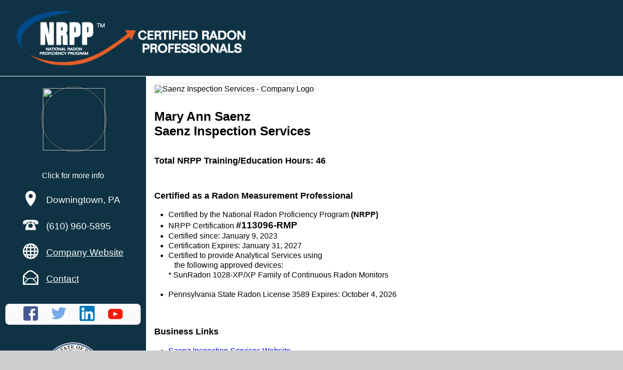

--- FILE ---
content_type: text/html
request_url: https://nrpp.info/listings/bl-16960.html
body_size: 5380
content:
<!DOCTYPE html>
<html xmlns="http://www.w3.org/1999/xhtml" xml:lang="en" lang="en">
  <head>
    <title>Certified Radon Professionals</title>
	<meta name="description" content="Find a trained and certified radon testing and/or mitigation professional">        
	<meta name="author" content="American Association of Radon Scientists and Technologists (AARST) ">
	<meta charset="UTF-8">
	<meta name="keywords" content="radon,radon gas,lung cancer,radon testing,radon mitigation,nrpp,aarst" />
       <link href='https://certifiedradonpros.org/business-listing-3.css' rel='stylesheet' type='text/css' />
      <style></style>


     <style>

.badge-icon {width:56px;height:56px;}
.arp-badge {display: inline-block;}
.speaker-badge {display: none;}
.icon-key-img {width:148px; height:148px;} 
.icon-key-div { min-height:148px;} 
.badge-block {text-align:center;   color:#0f3344; width:283px; margin:auto;}

img.rt-badge {display:none}
img.rmt-badge {display:none}
img.asp-badge {display:none}

      </style>


      <script type="text/javascript" src="https://certifiedradonpros.org/jquery-1.11.3.min.js"></script>
      <script>
jQuery(document).ready(function(){  
		
		
		
		if (document.referrer) {
			url = document.referrer; 
			ref = url.match(/:\/\/(.[^/]+)/)[1];
		//	if (ref=='nrpp.info') {jQuery('#header').hide();}
		}   	
	 
	 
	  jQuery('.key-closer').on('click', function (e) {
            jQuery('.icon-key-div').hide();        
       });
      jQuery('.rt-badge').on('click', function (e) {
            jQuery('.icon-key-div').hide();
            jQuery('#rt-icon-key').show();
            
       });
  
      jQuery('.rmt-badge').on('click', function (e) {
            jQuery('.icon-key-div').hide();
            jQuery('#rmt-icon-key').show();
            
       });
  
      jQuery('.asp-badge').on('click', function (e) {
            jQuery('.icon-key-div').hide();
            jQuery('#asp-icon-key').show();
            
       });
  
      jQuery('.rrnc-badge').on('click', function (e) {
            jQuery('.icon-key-div').hide();
            jQuery('#rrnc-icon-key').show();
            
       });
      jQuery('.mfm-badge').on('click', function (e) {
            jQuery('.icon-key-div').hide();
            jQuery('#mfm-icon-key').show();
            
       });
  
      jQuery('.mfmt-badge').on('click', function (e) {
            jQuery('.icon-key-div').hide();
            jQuery('#mfmt-icon-key').show();
            
       });
  
  
      jQuery('.arp-badge').on('click', function (e) {
            jQuery('.icon-key-div').hide();
            jQuery('#arp-icon-key').show();
            
       });
  

});
      </script>
   </head>
   <body>
      <div class="print-area-full-width"  >
		  
		    <div id="header" style="" onclick="history.go(-1);">
				 <img class="header-logo" style="" src="/images/Cert-Pro-logo.png"> 
				<div class='header-tagline' style='display:none;'>
				     < Certified<br>Radon<br>Professionals >
				</div>
		   </div>
 		   <div class='header-spacer' ></div>
           <table style="width: 100%; margin-left:auto; margin-right:auto; background-color: #ffffff;" class="corner-gradient" border="0">
            <tbody>

               <tr >
 <!-- #############   left hand column ################### -->
                  <td style="background-color: #0f3344;color: #ffffff; width: 300px; vertical-align: top;height:100%;" nowrap>
                     <p class="center "  ><br />&nbsp;<img class="photo" src="https://aarst.org/data/clientProfilePhoto.php?clientid=16960"></p>
                     <p> &nbsp;</p>
 
                     <div  style='text-align:center;   color:#0f3344;'>
						 <!-- img class="badge-icon rt-badge" src="/badges/rt-badge.png" alt="" title="Certified Measurement"  -->
					<!-- 	 <img class="badge-icon asp-badge" src="/images/asp-badge.png" alt="" title="Standard and Analytical Service Provider"/>
						 <img class="badge-icon " src="/images/rmt-badge.png" alt="" title="Certified Mitigation"/> -->
						 <img class="badge-icon " src="/badges/arp-badge.png" alt="" title="AARST Advanced Radon Professional"/>
						 <img class="badge-icon " src="/badges/rrnc-badge.png" alt="" title="NRPP Advanced Certificate Radon Resistant New Construction"/>
						 <img class="badge-icon " src="/badges/mfm-badge.png" alt="" title="NRPP Advanced Certificate Multi-Family Measurement"/> 
						 <img class="badge-icon " src="/badges/mfmt-badge.png" alt=""  title="NRPP Advanced Certificate Multi-Family Mitigation"/>
						 <br><span style=' color:#fff;'>Click for more info</span>
					 </div>
					 <p class="left">&nbsp;</p>
                    <div style='text-align:center;'>
                     <div style='text-align:left; display: inline-block'>
						<div class="icon-text"><img class="site-icon" src="/images/white-pin-icon.png">Downingtown, PA </div><br>
						<div class="icon-text"><img class="site-icon" src="/images/white-phone-icon.png">(610) 960-5895<br /></div><br>
						<div class="icon-text"><img class="site-icon" src="/images/white-internet-icon.png"><a href="https://sismoldandhomeinspections.com" style="color:#ffffff" target=_new>Company Website</a></div><br>
						<div class="icon-text"><img class="site-icon" src="/images/white-email-icon.png"><a href="mailto:masaenz09@gmail.com"  style="color:#ffffff">Contact</a></div><br>
					</div>
					</div>
					<br />
					<div class="social-media-icon">
						<div style='width:20%;display:inline-block;'><a target=_new title="No FaceBook page found for Mary Ann Saenz" href=""><img class="social-media-icon" src="/images/facebook-icon.png"></a></div>
						<div style='width:20%;display:inline-block;'><a target=_new title="No Twitter page found for Mary Ann Saenz" href=""><img class="social-media-icon" src="/images/twitter-icon.png"></a></div>
						<div style='width:20%;display:inline-block;'><a target=_new title="No LinkedIN page found for Mary Ann Saenz" href=""><img class="social-media-icon" src="/images/linkedin-icon.png"></a></div>
						<div style='width:20%;display:inline-block;'><a target=_new title="No YouTube page found for Mary Ann Saenz" href=""><img class="social-media-icon" src="/images/youtube-icon.png"></a></div>
					</div>
					<br><br>
				<div  style=' text-align:center; ' > <img class="sidebar-state-seal" src="/images/seals/pa-seal.png" width=120 height=120></div>
  					<p class="state-name">
						Pennsylvania
					</p>
					<p class="state-info">
                        <em>State Radon Office Contact</em><br />
                        Robert K. Lewis<br>
                        rolewis@pa.gov<br>
                        (717) 787-2480<br>
                        <a href="https://www.dep.pa.gov/Business/RadiationProtection/RadonDivision/Pages/default.aspx" target=_new>Radon Office Website</a>
						<br />
					</p>
					<br><br>
					<p class="icon-text" style='text-align:center;'>
 	                     <a  class="icon-text" href="https://aarst.org/memberships/" target=_new>Interested in becoming a Member of AARST?</a> <br /><br />
	                     <a  class="icon-text" href="https://nrpp.info/certification/how-to-become-certified/" target=_new>Interested in becoming NRPP certified ?</a><br /><br />
	                     Radon Levels in your state&nbsp;
                     </p>
                     
                     
                     
                     <p>&nbsp;</p>
                     <p  style="text-align: center; font-size: .8em; "> Last updated on: January 25, 2026 &nbsp;</p>
                  </td>
                  
 <!-- #############   right hand column ################### -->
                  <td  class="left" style="padding-left: 16px; vertical-align: top;">
					  <br>


<div class="icon-key-div" id="rt-icon-key">
<img class="icon-key-img"   src="/badges/rt-badge.png" alt="RT"> <img style='float:right' class='key-closer' src="/images/icon-close.gif">
<strong>Represents Certified Professionals who places and retrieves measurement devices for analysis by a certified laboratory.</strong><br><br>
Individuals holding the Residential Measurement Provider certification have demonstrated knowledge of U.S. EPA radon measurement protocols for the placement and retrieval of radon measurement devices. They have also demonstrated knowledge of the proper interpretation of results obtained in residential settings.<br><br>
These individuals are authorized to place devices that are analyzed by a NRPP certified analytical laboratory. Depending upon the location of the laboratory where the devices are analyzed, specific shipping arrangements that have been established, results are not generally available immediately upon conclusion of the radon test.<br><br>
Although this classification is specific for measurements in homes, it does not preclude the ability to conduct radon measurement surveys in large buildings, or to take samples for radon in water, provided that the appropriate protocols are followed.<br><br>
</div>			 

<div class="icon-key-div" id="asp-icon-key">
<img class="icon-key-img"   src="/badges/asp-badge.png" alt="ASP"> <img style='float:right' class='key-closer' src="/images/icon-close.gif"> 
	<p><strong>Represents the Measurement Professional who places and retrieves measurement devices for analysis by a certified laboratory, and/or analyzes specific measurement devices on behalf of a client (but not for other measurement professionals).</strong></p>
<p>Individuals holding a Residential Measurement Provider Certification for Standard and Analytical Services have demonstrated knowledge of U.S. EPA radon measurement protocols for the placement and retrieval of radon measurement devices. They have also demonstrated knowledge of the proper interpretation of results obtained in residential settings.<br>
 <br>
 Furthermore, these individuals possess and analyze radon measurement devices. Depending upon the specific device, this may allow for rapid provision of test results. The testing professional may also be able to characterize trends in radon concentration and determine unusual conditions arising from such influences as weather changes or occupant tampering of a test.</p>
</div>			 





 	
<div class="icon-key-div" id="rmt-icon-key">
<img class="icon-key-img" src="/badges/rmt-badge.png" alt="RMT"> <img style='float:right' class='key-closer' src="/images/icon-close.gif"> 
<p><strong>Represents Certified Professionals who work to reduce the radon levels in the home through various approved remediation techniques.</strong></p>
<p>Individuals holding the Residential Mitigation Provider certification have demonstrated knowledge of radon mitigation techniques as applied to residential structures.</p>
<p>Although this classification is specific for reducing radon in buildings similar to homes, it does not preclude the individuals ability to apply these skills to larger buildings.</p>
<p>In all cases the consumer is advised to verify experience, references, licenses, and skills for the nature of work to be performed.</p>
<p>Certified radon mitigation service providers have also agreed to abide by local laws as well as the mitigation techniques detailed in the U.S. Radon Mitigation Standards.</p>
</div>

<div class="icon-key-div" id="mfm-icon-key">
<img class="icon-key-img" src="/badges/mfm-badge.png" alt="MFM"> <img style='float:right' class='key-closer' src="/images/icon-close.gif">
<strong>MFM</strong> (Multifamily Measurement)- NRPP certified professionals who have attended and passed an approved Multifamily Measurement course and practicum session. This certificate is in addition to the professional's primary certification and covers specialized standards and protocols for properly testing multifamily buildings based on the AARST-ANSI Protocol for Measurement in Multifamily Buildings.
</div>

<div class="icon-key-div" id="mfmt-icon-key">
<img class="icon-key-img" src="/badges/mfmt-badge.png" alt="MFMT"> <img style='float:right' class='key-closer' src="/images/icon-close.gif">
<strong>MFMT </strong>(Multifamily Mitigation)- NRPP certified professionals who have attended and passed an approved Multifamily Mitigaiton course and practicum session. This certificate is in addition to the professional's primary certification and covers specialized standards and procedures for mitigatiion on an entire multifamily buildings based on the AARST-ANSI<br><br> 
</div>

<div class="icon-key-div" id="rrnc-icon-key">
<img class="icon-key-img" src="/badges/rrnc-badge.png" alt="RRNC"> <img style='float:right' class='key-closer' src="/images/icon-close.gif"> 
<strong>RRNC </strong>(Radon Resistant in New Construction) - NRPP certified professionals who have attended and passed an approved <b>Radon Resistant New Construction&nbsp;</b>course and practicum session. This certificate is in addition to the professional's primary certification and covers specialized standards for site preparation and construction of a new building with radon resistant features based on the AARST-ANSI
</div>
 

<div class="icon-key-div" id="arp-icon-key">
<img class="icon-key-img" src="/badges/arp-badge.png" alt="ARP"> <img style='float:right' class='key-closer' src="/images/icon-close.gif"> 
<strong>ARP </strong>(Advanced Radon Professional) - a professional designation conferred on NRPP certified professionals who have at least one Advanced Certificate and have met specific prerequisites. These prerequisites include: Basic NRPP Certification with at least one, two-year cycle completed;  passage of an approved, advance standards course with in-class exam practicum sessions as administered by an advanced course trainer; AARST Membership; plus participation or attendance at one Symposium, Chapter or Stakeholders meeting every two years. 
</div>
 
      
<div class="icon-key-div" id="speaker-icon-key">
<img class="icon-key-img" src="/badges/speaker-badge.png" alt="SPEAKER"> <img style='float:right' class='key-closer' src="/images/icon-close.gif"> 
<strong>Speaker </strong>(Member of the Speakers Bureau) -  
</div>
 
        
      				
					 <img class="left client-logo "   src="https://certifiedradonpros.org/images/logos/company-16960-logo.png?tt=123" title="Saenz Inspection Services - Company Logo" > 
					 <!-- img class='gold-seal' src='/images/logos/nc-icon.png' -->
				    <p class="client-name"><br>Mary Ann Saenz<br> Saenz Inspection Services<br /></p>
                     <br>
						 
		 
						 
						
		                <div class="hidden   rt-certified "  >
							<p class="section-header">Total NRPP Training/Education Hours: 46 </p>
							<ul class="section-data">
								<li class="hidden  ">Multi-Family Measurement Certificate <b>(MFM)</b></li>
								<li class="hidden ">Multi-Family Mitigation Certificate <b>(MFMT)</b></li>
								<li class="hidden ">Radon Resistant New Construction Certificate <b>(RRNC)</b></li>
							</ul>
						</div>

						 
						 
						 
		                <div class="hidden rt-certified "  >
		                     <p class="section-header">Certified as a Radon Measurement Professional</p>
		                     <ul class="section-data">
								<li>Certified by the National Radon Proficiency Program <b>(NRPP)</b></li>
								<li>NRPP Certification <big><b>#113096-RMP</b></big></li>
								<li>Certified since: January 9, 2023</li>
								<li>Certification Expires:&nbsp;January 31, 2027</li>
								<li class="hidden rt-asp ">Certified to provide Analytical Services using<br>&nbsp;&nbsp; the following approved devices:
								 <br>  * SunRadon 1028-XP/XP Family of Continuous Radon Monitors<br><br>
								</li>
								<li class="hidden rt-licensed"> Pennsylvania State Radon License  3589 Expires:  October 4, 2026</li>
							<!--	<li class="hidden "> <span class="warning" > *** This client does not have a current Pennsylvania Radon Measurement license on file with the NRPP</span></li> -->
								<li class="hidden "> <span class="warning" >  <small>*** The state of Pennsylvania requires that all contractors, performing radon related services within the state, be licensed.  </small></span></li>
								<li class="hidden "> <span class="warning" >  <small>*** Please check with your <a href="https://www.dep.pa.gov/Business/RadiationProtection/RadonDivision/Pages/default.aspx" target=_new> State Radon Office </a> for current licensing information. </small></span></li>
								
							</ul>
							<div class="hidden ">
								<p class="section-header">The individuals listed below are certified to work under<br>the supervision of Mary Ann Saenz </p>
								
							</div>
						</div>
						
		                <div class="hidden  "  >
							<p class="section-header">Certified as a Radon Measurement Field Technician</p>
							<ul class="section-data">
								<li>Certified by the National Radon Proficiency Program <b>(NRPP)</b></li>
								<li>NRPP Certification <big><b>#-RMFT</b></big></li>
								<li>Certified since: December 31, 1969</li>
								<li>Certification Expires: December 31, 1969</li>
							</ul>
							This individual works under the supervision of <br>
							Radon Measurement Professional # <br><a href="https://nrpp.info/listings/bl-%%RMFT-SPV-CLIENTID%%.html">%%RMFT-SPV-NAME%%</a>
 						</div>

		                <div class="hidden  "  >
							<p class="section-header">Certified as a Radon Mitigation Specialist</p>
							<ul class="section-data">
								<li>Certified by the National Radon Proficiency Program <b>(NRPP)</b></li>
								<li>NRPP Certification <big><b>#-RMS</b></big></li>
								<li>Certified since: December 31, 1969</li>
								<li>Certification Expires: December 31, 1969</li>
								<li class="hidden "> Pennsylvania State Radon License   Expires:  December 31, 1969</li>
 							<!--	<li class="hidden no-rmt-license"> <span class="warning" > *** This client does not have a current Pennsylvania Radon Mitigation license on file with the NRPP</span></li> -->
								<li class="hidden no-rmt-license"> <span class="warning" > <small>*** The state of Pennsylvania requires that all contractors performing radon related services within the state, be licensed by the state. </small></span></li>
								<li class="hidden no-rmt-license"> <span class="warning" >  <small>*** Please check with your <a href="https://www.dep.pa.gov/Business/RadiationProtection/RadonDivision/Pages/default.aspx" target=_new> State Radon Office </a> for current licensing information. </small></span></li>
							</ul>
							<div class="hidden ">
								<p class="section-header">The individuals listed below are certified to work under<br>the supervision of Mary Ann Saenz </p>
								
								
							</div>
							
						</div>
						
		                <div class="hidden  "  >
							<p class="section-header">Certified as an SGM Compliance Inspector</p>
							<ul class="section-data">
								<li>Certified by the National Radon Proficiency Program <b>(NRPP)</b></li>
								<li>NRPP Certification <big><b>#-SGM-CI</b></big></li>
								<li>Certified since: December 31, 1969</li>
								<li>Certification Expires: December 31, 1969</li>
							</ul>
						</div>
						
		                <div class="hidden  "  >
							<p class="section-header">Certified as a Radon Mitigation Installer</p>
							<ul class="section-data">
								<li>Certified by the National Radon Proficiency Program <b>(NRPP)</b></li>
								<li>NRPP Certification <big><b>#-RMI</b></big></li>
								<li>Certified since: December 31, 1969</li>
								<li>Certification Expires: December 31, 1969</li>
							</ul>
							This individual works under the supervision of <br>
							Radon Mitigation Specialist # <br><a href="https://nrpp.info/listings/bl-%%RMI-SPV-CLIENTID%%.html">%%RMI-SPV-NAME%%</a>
						</div>
						

	               <div class="hidden ">
						<p>&nbsp;</p>
						 
						<p class="section-header">Indoor Environments Association (formerly AARST)</p>
						<ul class="section-data">
							<li>AARST Member ID: A</li>
							<li>Member since: December 31, 1969</li>
							<li class="hidden ">AARST </li>
							<li class="hidden ">AARST Advanced Radon  Professional <span class="bold">(ARP)</span></li>
						</ul>
	                </div>


					  

					<div class="hidden   ">
	                   <p>&nbsp;</p>
	                   <p class="section-header">Other services provided</p>
                       <ul class="section-data">
	                       <li class="hidden " > Consulting</li>
	                       <li class="hidden " > Training</li>
	                       <li class="hidden " > Consumer Radon Test Kit Sales</li>
	                       <li class="hidden " > Radon Measurement Device Manufacturer</li>
	                       <li class="hidden " > Radon Measurement/Mitigation Supplies</li>
	                       <li class="hidden " > Home Inspections</li>
	                       <li class="hidden " > Member of the National Radon Speakers' Bureau</li>
	                   </ul>
					</div>
					
					
					
	               <div class="hidden  links-active">
                     <p>&nbsp;</p>
                    <p class="section-header">Business Links</p>
                       <ul class="section-data">
	                       <li class="hidden " > <a href="">Other members off this team</a></li>
	                       <li class="hidden website-active" > <a href="https://sismoldandhomeinspections.com" target=_new >Saenz Inspection Services Website</a></li>
	                       <li class="hidden " > <a href="" target=_new >Angies List</a></li>
	                       <li class="hidden " > <a href="" target=_new >Yelp Listing</a></li>
	                       <li class="hidden " > <a href="" target=_new >ASHI Member Page</a></li>
	                       <li class="hidden " > <a href="" target=_new >Better Business Bureau</a></li>
	                       <li class="hidden " > <a href="" target=_new >Bloomberg Listing</a></li>
	                       <li class="hidden " > <a href="" target=_new >Job Board Link</a></li>
	                   </ul>
                   </div>

 
                     <p>&nbsp;</p>
                     
                     
                     
                     <p>&nbsp;</p>
                     
                  </td>
               </tr>
            </tbody>
         </table>
      </div>
      
      

      
      
      
      
      
      
      
      
      
   </body>
</html>
